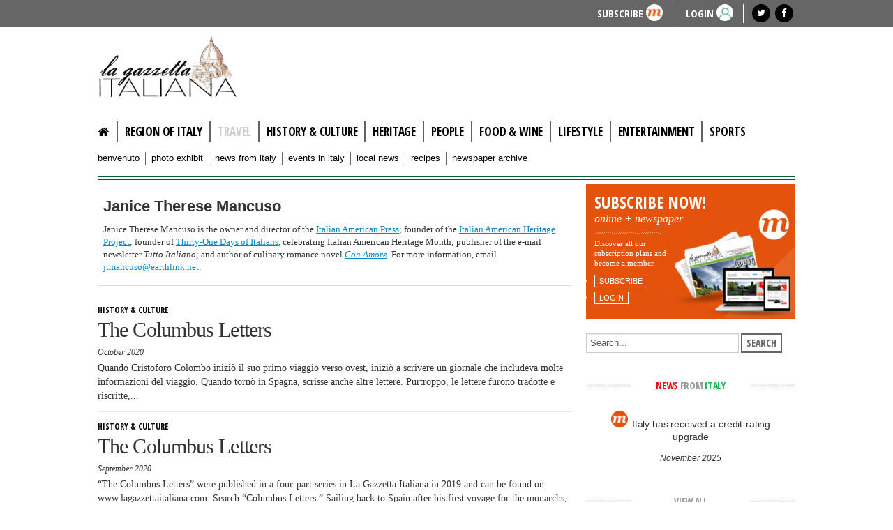

--- FILE ---
content_type: text/html; charset=utf-8
request_url: https://www.lagazzettaitaliana.com/travel/author/819-janicetheresemancuso?start=40
body_size: 9925
content:
<!DOCTYPE html>
<html prefix="og: http://ogp.me/ns#" lang="en-gb" dir="ltr">
<head>

<!-- Google tag (gtag.js) -->
<script async src="https://www.googletagmanager.com/gtag/js?id=G-579BFQ29H8"></script>
<script>
  window.dataLayer = window.dataLayer || [];
  function gtag(){dataLayer.push(arguments);}
  gtag('js', new Date());

  gtag('config', 'G-579BFQ29H8');
</script>



	<meta name="viewport" content="width=device-width, initial-scale=1.0" />
	<meta charset="utf-8" />
	<base href="https://www.lagazzettaitaliana.com/travel/author/819-janicetheresemancuso" />
	<meta name="author" content="Janice Therese Mancuso" />
	<meta property="og:url" content="/travel/author/819-janicetheresemancuso" />
	<meta property="og:type" content="website" />
	<meta property="og:title" content="Janice Therese Mancuso - La Gazzetta Italiana" />
	<meta property="og:description" content="Janice Therese Mancuso is the owner and director of the Italian American Press; founder of the Italian American Heritage Project; founder of Thirty-One Days of Italians, celebrating Italian American Heritage Month; publisher of the e-mail newsletter Tutto Italiano; and author of culinary romance nov..." />
	<meta property="og:image" content="https://secure.gravatar.com/avatar/bb698754af4caf0ae5ce992d8df7739e?s=100&amp;amp;default=https%3A%2F%2Fwww.lagazzettaitaliana.com%2Fcomponents%2Fcom_k2%2Fimages%2Fplaceholder%2Fuser.png" />
	<meta name="image" content="https://secure.gravatar.com/avatar/bb698754af4caf0ae5ce992d8df7739e?s=100&amp;amp;default=https%3A%2F%2Fwww.lagazzettaitaliana.com%2Fcomponents%2Fcom_k2%2Fimages%2Fplaceholder%2Fuser.png" />
	<meta name="twitter:card" content="summary" />
	<meta name="twitter:title" content="Janice Therese Mancuso - La Gazzetta Italiana" />
	<meta name="twitter:description" content="Janice Therese Mancuso is the owner and director of the Italian American Press; founder of the Italian American Heritage Project; founder of Thirty-One Days of Italians, celebrating Italian American H..." />
	<meta name="twitter:image" content="https://secure.gravatar.com/avatar/bb698754af4caf0ae5ce992d8df7739e?s=100&amp;amp;default=https%3A%2F%2Fwww.lagazzettaitaliana.com%2Fcomponents%2Fcom_k2%2Fimages%2Fplaceholder%2Fuser.png" />
	<meta name="twitter:image:alt" content="Janice Therese Mancuso - La Gazzetta Italiana" />
	<meta name="description" content="Janice Therese Mancuso is the owner and director of the Italian American Press; founder of the Italian American Heritage Project; founder of Thirty-On..." />
	<title>Janice Therese Mancuso - La Gazzetta Italiana</title>
	<link href="/travel/author/819-janicetheresemancuso?start=40" rel="canonical" />
	<link href="/templates/lagazzetta/favicon.ico" rel="shortcut icon" type="image/vnd.microsoft.icon" />
	<link href="https://cdnjs.cloudflare.com/ajax/libs/simple-line-icons/2.4.1/css/simple-line-icons.min.css" rel="stylesheet" />
	<link href="/components/com_k2/css/k2.css?v=2.11.20230505" rel="stylesheet" />
	<link href="/templates/lagazzetta/css/template.css?19bc21bba9a9e77e637f510cc38faa57" rel="stylesheet" />
	<link href="//fonts.googleapis.com/css?family=Open+Sans+Condensed:300,300italic,700" rel="stylesheet" />
	<link href="/templates/lagazzetta/css/font-awesome.min.css" rel="stylesheet" />
	<link href="/plugins/content/jw_sigpro/jw_sigpro/includes/js/jquery_fancybox/fancybox/jquery.fancybox.css?v=2.1.5" rel="stylesheet" />
	<link href="/plugins/content/jw_sigpro/jw_sigpro/includes/js/jquery_fancybox/fancybox/helpers/jquery.fancybox-buttons.css?v=2.1.5" rel="stylesheet" />
	<link href="/plugins/content/jw_sigpro/jw_sigpro/includes/js/jquery_fancybox/fancybox/helpers/jquery.fancybox-thumbs.css?v=2.1.5" rel="stylesheet" />
	<link href="/templates/lagazzetta/html/jw_sigpro/responsive/css/template.css" rel="stylesheet" media="screen" />
	<link href="/plugins/content/jw_sigpro/jw_sigpro/includes/css/print.css" rel="stylesheet" media="print" />
	<style>

	h1, h2, h3, h4, h5, h6, .site-title {
		font-family: 'Open Sans Condensed:300,300italic,700', sans-serif;
	}
	body.site {
		border-top: 3px solid #0088cc;
		background-color: #ffffff;
	}
	a {
		color: #0088cc;
	}
	.nav-list > .active > a,
	.nav-list > .active > a:hover,
	.dropdown-menu li > a:hover,
	.dropdown-menu .active > a,
	.dropdown-menu .active > a:hover,
	.nav-pills > .active > a,
	.nav-pills > .active > a:hover,
	.btn-primary {
		background: #0088cc;
	}
	</style>
	<script type="application/json" class="joomla-script-options new">{"csrf.token":"36f090400a33f6a3f42cede51fbbbd47","system.paths":{"root":"","base":""}}</script>
	<script src="/media/jui/js/jquery.min.js?19bc21bba9a9e77e637f510cc38faa57"></script>
	<script src="/media/jui/js/jquery-noconflict.js?19bc21bba9a9e77e637f510cc38faa57"></script>
	<script src="/media/jui/js/jquery-migrate.min.js?19bc21bba9a9e77e637f510cc38faa57"></script>
	<script src="/media/k2/assets/js/k2.frontend.js?v=2.11.20230505&sitepath=/"></script>
	<script src="/media/jui/js/bootstrap.min.js?19bc21bba9a9e77e637f510cc38faa57"></script>
	<script src="/templates/lagazzetta/js/template.js?19bc21bba9a9e77e637f510cc38faa57"></script>
	<script src="//pagead2.googlesyndication.com/pagead/js/adsbygoogle.js?19bc21bba9a9e77e637f510cc38faa57"></script>
	<script src="/media/system/js/mootools-core.js?19bc21bba9a9e77e637f510cc38faa57"></script>
	<script src="/media/system/js/core.js?19bc21bba9a9e77e637f510cc38faa57"></script>
	<script src="/plugins/content/jw_sigpro/jw_sigpro/includes/js/jquery_fancybox/fancybox/lib/jquery.mousewheel-3.0.6.pack.js"></script>
	<script src="/plugins/content/jw_sigpro/jw_sigpro/includes/js/jquery_fancybox/fancybox/jquery.fancybox.pack.js?v=2.1.5"></script>
	<script src="/plugins/content/jw_sigpro/jw_sigpro/includes/js/jquery_fancybox/fancybox/helpers/jquery.fancybox-buttons.js?v=2.1.5"></script>
	<script src="/plugins/content/jw_sigpro/jw_sigpro/includes/js/jquery_fancybox/fancybox/helpers/jquery.fancybox-thumbs.js?v=2.1.5"></script>
	<script src="/plugins/content/jw_sigpro/jw_sigpro/includes/js/behaviour.js"></script>
	<script>

		jQuery.noConflict();
		jQuery(function($) {
			$("a.fancybox-button").fancybox({
				//padding: 0,
				//fitToView	: false,
				helpers		: {
					title	: { type : 'inside' }, // options: over, inside, outside, float
					buttons	: {}
				},
				afterLoad : function() {
					this.title = '<b class="fancyboxCounter">Image ' + (this.index + 1) + ' of ' + this.group.length + '</b>' + (this.title ? this.title : '');
				}
			});
		});
	
	</script>

	<!--[if lt IE 9]><script src="/media/jui/js/html5.js"></script><![endif]-->
	<!-- Google AdSense -->
<script>
  (adsbygoogle = window.adsbygoogle || []).push({
    google_ad_client: "ca-pub-3087139849184223",
    enable_page_level_ads: true
  });
</script>
<!-- End Google AdSense -->
<meta name="facebook-domain-verification" content="arnwh872m953ov26z51w1qgachsprb" />
</head>
<body class="site com_k2 view-itemlist no-layout task-user itemid-207">


	<!-- Top head -->
	<div id="head">
		<div class="container">
			<div class="row-fluid">
				<div class="span1 mobileMenu text-right">
					<nav class="navigation" role="navigation">
						<div class="navbar pull-left">
							<a class="btn btn-navbar collapsed" data-toggle="collapse" data-target=".nav-collapse">
								<span class="icon-bar"></span>
								<span class="icon-bar"></span>
								<span class="icon-bar"></span>
							</a>
						</div>
					</nav>
				</div>
				<div class="span11 text-right">
											<style>#head { background-color: #666666 !important;</style>
<ul class="buttonHMenu" >
<li class="buttonH"> <a href="/user-login?view=registration">Subscribe</a> <div class="roundedlIcon white marancio"></div></li>
<li class="buttonH"><a href="https://www.lagazzettaitaliana.com/user-login">LOGIN</a> <div class="roundedlIcon white userverde"></div></li>
</ul>

																		<div class="moduletable socialHeader">
						

<div class="custom socialHeader"  >
	<div class="socialIcon"><a href="https://twitter.com/lagazzettaitaly" target="_blank" rel="noopener noreferrer"><em class="fa fa-twitter"></em></a></div>
<div class="socialIcon"><a href="https://www.facebook.com/GazzettaItaliana" target="_blank" rel="noopener noreferrer"><em class="fa fa-facebook"></em></a></div></div>
		</div>
	
									</div>
			</div>
		</div>
	</div>

	<!-- Body -->
	<div class="body">
		<div class="container">
			<!-- Header -->
			<header class="header" role="banner">
				<div class="header-inner clearfix">

					<h1 class="gazzetta-logo">
						<span class="assistive-text">lagazzettaitaliana.com</span>
						<a class="brand pull-left" href="/" title="La Gazzetta Italiana" >
																				</a>
					</h1>

					<div class="header-search pull-right">
						<div class="bannergroup">

	<div class="banneritem">
										<!-- LG - Banner 728x90 -->
<ins class="adsbygoogle"
     style="display:block"
     data-ad-client="ca-pub-3087139849184223"
     data-ad-slot="5568702668"
     data-ad-format="auto"></ins>
<script>
     (adsbygoogle = window.adsbygoogle || []).push({});
</script>				<div class="clr"></div>
	</div>

</div>

					</div>
				</div>
			</header>


			<!--  MENU principale -->
			<nav class="navigation" role="navigation">
				<div class="contMenuMobile" >
									<div class="nav-collapse">
						<ul class="nav menu nav-pills mod-list">
<li class="item-101 default"><a href="/" class="fa fa-home"><img src="/images/empty-pixel.jpg" alt="Home" /></a></li><li class="item-181"><a href="/region-of-italy" >Region of Italy</a></li><li class="item-207 current active"><a href="/travel" >Travel</a></li><li class="item-183"><a href="/history-culture" >History &amp; culture</a></li><li class="item-252"><a href="/heritage" >Heritage</a></li><li class="item-180"><a href="/people" >People</a></li><li class="item-205"><a href="/food-and-wine" >Food &amp; Wine</a></li><li class="item-251"><a href="/lifestyle" >Lifestyle</a></li><li class="item-184"><a href="/entertainment" >Entertainment</a></li><li class="item-185"><a href="/sports" >Sports</a></li></ul>

					</div>
								<!--  SUBMENU  -->
									<!-- <nav class="subnavigation" role="navigation"> -->
						<div class="nav-collapse subnav">
							<ul class="nav menu submenu mod-list">
<li class="item-186"><a href="/benvenuto" >benvenuto</a></li><li class="item-187"><a href="/photo-exhibit" >photo exhibit</a></li><li class="item-179"><a href="/news-from-italy" >news from italy</a></li><li class="item-213"><a href="/events-in-italy" >events in italy</a></li><li class="item-204"><a href="/local-news" >Local News</a></li><li class="item-206"><a href="/recipes" >Recipes</a></li><li class="item-214"><a href="/newspaper-archive" >Newspaper archive</a></li></ul>

						</div>
					<!-- </nav> -->
								</div>
			</nav>

			<div class="italyRow"></div>

			
			<div class="row-fluid">
								<main id="content" role="main" class="span8">
					<!-- Begin Content -->
					
					
					<div id="system-message-container">
	</div>

					
<!-- Start K2 User Layout -->

<div id="k2Container" class="userView">

	
	
		<div class="userBlock">

		
		
				<h2>Janice Therese Mancuso</h2>
		
				<div class="userDescription"><p>Janice Therese Mancuso is the owner and director of the <a href="http://www.italianamericanpress.com/" target="_blank" rel="noopener">Italian American Press</a>; founder of the <a href="http://italamerheritage.com/index.htm" target="_blank" rel="noopener">Italian American Heritage Project</a>; founder of <a href="http://thirtyonedaysofitalians.com/" target="_blank" rel="noopener">Thirty-One Days of Italians</a>, celebrating Italian American Heritage Month; publisher of the e-mail newsletter <em>Tutto Italiano</em>; and author of culinary romance novel <em><a href="http://jtmconamore.com/index.htm" target="_blank" rel="noopener">Con Amore</a>.</em> For more information, email <a href="mailto:jtmancuso@earthlink.net">jtmancuso@earthlink.net</a>.</p></div>
		
		
		<div class="clr"></div>

		
		<div class="clr"></div>
	</div>
	


		<!-- Item list -->
	<div class="userItemList">
		
		<!-- Start K2 Item Layout -->
		<div class="userItemView			">

			<!-- Plugins: BeforeDisplay -->
			
			<!-- K2 Plugins: K2BeforeDisplay -->
			

			  			

			<div class="userItemHeader noImg ">

								<!-- Item category name -->
				<div class="userItemCategory">
					<a href="/history-culture">History & culture</a>
				</div>
				<div class="clr"></div>
				
			  			  <!-- Item title -->
			  <h3 class="userItemTitle">
					
			  						<a href="/history-culture/9551-the-columbus-letters">
			  		The Columbus Letters			  	</a>
			  				  				  </h3>
			  

								<!-- Date created -->
				<span class="userItemDateCreated itemDateCreated checkLGI2">
					October 2020
				</span>
				

								  <!-- Item introtext -->
				  <div class="userItemIntroText">
				  	Quando Cristoforo Colombo iniziò il suo primo viaggio verso ovest, iniziò a scrivere un giornale che includeva molte informazioni del viaggio. Quando tornò in Spagna, scrisse anche altre lettere. Purtroppo, le lettere furono tradotte e riscritte,...				  </div>
				  
		  </div>

		  <!-- Plugins: AfterDisplayTitle -->
		  
		  <!-- K2 Plugins: K2AfterDisplayTitle -->
		  
		  <div class="userItemBody">

			  <!-- Plugins: BeforeDisplayContent -->
			  
			  <!-- K2 Plugins: K2BeforeDisplayContent -->
			  

				<div class="clr"></div>

			  <!-- Plugins: AfterDisplayContent -->
			  
			  <!-- K2 Plugins: K2AfterDisplayContent -->
			  
			  <div class="clr"></div>
		  </div>

		  
			<div class="clr"></div>

			
			<br/><br/>

			<div class="clr"></div>

		  <!-- Plugins: AfterDisplay -->
		  
		  <!-- K2 Plugins: K2AfterDisplay -->
		  
			<div class="clr"></div>
		</div>
		<!-- End K2 Item Layout -->

		
		<!-- Start K2 Item Layout -->
		<div class="userItemView			">

			<!-- Plugins: BeforeDisplay -->
			
			<!-- K2 Plugins: K2BeforeDisplay -->
			

			  			

			<div class="userItemHeader noImg ">

								<!-- Item category name -->
				<div class="userItemCategory">
					<a href="/history-culture">History & culture</a>
				</div>
				<div class="clr"></div>
				
			  			  <!-- Item title -->
			  <h3 class="userItemTitle">
					
			  						<a href="/history-culture/9532-the-columbus-letters">
			  		The Columbus Letters			  	</a>
			  				  				  </h3>
			  

								<!-- Date created -->
				<span class="userItemDateCreated itemDateCreated checkLGI2">
					September 2020
				</span>
				

								  <!-- Item introtext -->
				  <div class="userItemIntroText">
				  	“The Columbus Letters” were published in a four-part series in La Gazzetta Italiana in 2019 and can be found on www.lagazzettaitaliana.com. Search “Columbus Letters.”
Sailing back to Spain after his first voyage for the monarchs, Columbus wrote...				  </div>
				  
		  </div>

		  <!-- Plugins: AfterDisplayTitle -->
		  
		  <!-- K2 Plugins: K2AfterDisplayTitle -->
		  
		  <div class="userItemBody">

			  <!-- Plugins: BeforeDisplayContent -->
			  
			  <!-- K2 Plugins: K2BeforeDisplayContent -->
			  

				<div class="clr"></div>

			  <!-- Plugins: AfterDisplayContent -->
			  
			  <!-- K2 Plugins: K2AfterDisplayContent -->
			  
			  <div class="clr"></div>
		  </div>

		  
			<div class="clr"></div>

			
			<br/><br/>

			<div class="clr"></div>

		  <!-- Plugins: AfterDisplay -->
		  
		  <!-- K2 Plugins: K2AfterDisplay -->
		  
			<div class="clr"></div>
		</div>
		<!-- End K2 Item Layout -->

		
		<!-- Start K2 Item Layout -->
		<div class="userItemView			">

			<!-- Plugins: BeforeDisplay -->
			
			<!-- K2 Plugins: K2BeforeDisplay -->
			

			  			

			<div class="userItemHeader noImg ">

								<!-- Item category name -->
				<div class="userItemCategory">
					<a href="/history-culture">History & culture</a>
				</div>
				<div class="clr"></div>
				
			  			  <!-- Item title -->
			  <h3 class="userItemTitle">
					
			  						<a href="/history-culture/9531-history-reevaluated-it-s-all-columbus-fault">
			  		History Reevaluated – It’s All Columbus’ Fault			  	</a>
			  				  				  </h3>
			  

								<!-- Date created -->
				<span class="userItemDateCreated itemDateCreated checkLGI2">
					September 2020
				</span>
				

								  <!-- Item introtext -->
				  <div class="userItemIntroText">
				  	Quest’articolo tratta della disinformazione sulla storia di Cristoforo Colombo. Ci sono molte persone che dicono che Colombo è responsabile per il genocidio di tanti nativi che già abitavano nella terra nuovo. Ma, quest’articolo smentisce questa...				  </div>
				  
		  </div>

		  <!-- Plugins: AfterDisplayTitle -->
		  
		  <!-- K2 Plugins: K2AfterDisplayTitle -->
		  
		  <div class="userItemBody">

			  <!-- Plugins: BeforeDisplayContent -->
			  
			  <!-- K2 Plugins: K2BeforeDisplayContent -->
			  

				<div class="clr"></div>

			  <!-- Plugins: AfterDisplayContent -->
			  
			  <!-- K2 Plugins: K2AfterDisplayContent -->
			  
			  <div class="clr"></div>
		  </div>

		  
			<div class="clr"></div>

			
			<br/><br/>

			<div class="clr"></div>

		  <!-- Plugins: AfterDisplay -->
		  
		  <!-- K2 Plugins: K2AfterDisplay -->
		  
			<div class="clr"></div>
		</div>
		<!-- End K2 Item Layout -->

		
		<!-- Start K2 Item Layout -->
		<div class="userItemView			">

			<!-- Plugins: BeforeDisplay -->
			
			<!-- K2 Plugins: K2BeforeDisplay -->
			

			  			

			<div class="userItemHeader noImg ">

								<!-- Item category name -->
				<div class="userItemCategory">
					<a href="/people">People</a>
				</div>
				<div class="clr"></div>
				
			  			  <!-- Item title -->
			  <h3 class="userItemTitle">
					
			  						<a href="/people/9521-the-music-of-italian-women">
			  		The Music of Italian Women			  	</a>
			  				  				  </h3>
			  

								<!-- Date created -->
				<span class="userItemDateCreated itemDateCreated checkLGI2">
					September 2020
				</span>
				

								  <!-- Item introtext -->
				  <div class="userItemIntroText">
				  	Nella musica italiana, ci sono tanti compositori conosciuti in tutto il mondo. Ma, ci sono tre compositrici che non hanno il rispetto che meritano. Antonia Padoani, una compositrice italiana, che naque a Venezia. Giacché ebbe un matrimonio...				  </div>
				  
		  </div>

		  <!-- Plugins: AfterDisplayTitle -->
		  
		  <!-- K2 Plugins: K2AfterDisplayTitle -->
		  
		  <div class="userItemBody">

			  <!-- Plugins: BeforeDisplayContent -->
			  
			  <!-- K2 Plugins: K2BeforeDisplayContent -->
			  

				<div class="clr"></div>

			  <!-- Plugins: AfterDisplayContent -->
			  
			  <!-- K2 Plugins: K2AfterDisplayContent -->
			  
			  <div class="clr"></div>
		  </div>

		  
			<div class="clr"></div>

			
			<br/><br/>

			<div class="clr"></div>

		  <!-- Plugins: AfterDisplay -->
		  
		  <!-- K2 Plugins: K2AfterDisplay -->
		  
			<div class="clr"></div>
		</div>
		<!-- End K2 Item Layout -->

		
		<!-- Start K2 Item Layout -->
		<div class="userItemView			">

			<!-- Plugins: BeforeDisplay -->
			
			<!-- K2 Plugins: K2BeforeDisplay -->
			

			  			

			<div class="userItemHeader noImg ">

								<!-- Item category name -->
				<div class="userItemCategory">
					<a href="/history-culture">History & culture</a>
				</div>
				<div class="clr"></div>
				
			  			  <!-- Item title -->
			  <h3 class="userItemTitle">
					
			  						<a href="/history-culture/9500-the-columbus-letters">
			  		The Columbus Letters			  	</a>
			  				  				  </h3>
			  

								<!-- Date created -->
				<span class="userItemDateCreated itemDateCreated checkLGI2">
					August 2020
				</span>
				

								  <!-- Item introtext -->
				  <div class="userItemIntroText">
				  	“The Columbus Letters” were published in a four-part series in La Gazzetta Italiana in 2019 and can be found on www.lagazzettaitaliana.com. Search “Columbus Letters.”
On his return to Spain, sailing in January and February 528 years ago,...				  </div>
				  
		  </div>

		  <!-- Plugins: AfterDisplayTitle -->
		  
		  <!-- K2 Plugins: K2AfterDisplayTitle -->
		  
		  <div class="userItemBody">

			  <!-- Plugins: BeforeDisplayContent -->
			  
			  <!-- K2 Plugins: K2BeforeDisplayContent -->
			  

				<div class="clr"></div>

			  <!-- Plugins: AfterDisplayContent -->
			  
			  <!-- K2 Plugins: K2AfterDisplayContent -->
			  
			  <div class="clr"></div>
		  </div>

		  
			<div class="clr"></div>

			
			<br/><br/>

			<div class="clr"></div>

		  <!-- Plugins: AfterDisplay -->
		  
		  <!-- K2 Plugins: K2AfterDisplay -->
		  
			<div class="clr"></div>
		</div>
		<!-- End K2 Item Layout -->

		
		<!-- Start K2 Item Layout -->
		<div class="userItemView			">

			<!-- Plugins: BeforeDisplay -->
			
			<!-- K2 Plugins: K2BeforeDisplay -->
			

			  			

			<div class="userItemHeader noImg ">

								<!-- Item category name -->
				<div class="userItemCategory">
					<a href="/people">People</a>
				</div>
				<div class="clr"></div>
				
			  			  <!-- Item title -->
			  <h3 class="userItemTitle">
					
			  						<a href="/people/9440-popular-italian-novels-for-english-readers">
			  		Popular Italian Novels for English Readers			  	</a>
			  				  				  </h3>
			  

								<!-- Date created -->
				<span class="userItemDateCreated itemDateCreated checkLGI2">
					June 2020
				</span>
				

								  <!-- Item introtext -->
				  <div class="userItemIntroText">
				  	In 2017, Kazabo Publishing was established, translating best-selling books from other countries into English. Although its mission “is to find best-selling books from around the world,” currently, most of the books it has published are from Italian...				  </div>
				  
		  </div>

		  <!-- Plugins: AfterDisplayTitle -->
		  
		  <!-- K2 Plugins: K2AfterDisplayTitle -->
		  
		  <div class="userItemBody">

			  <!-- Plugins: BeforeDisplayContent -->
			  
			  <!-- K2 Plugins: K2BeforeDisplayContent -->
			  

				<div class="clr"></div>

			  <!-- Plugins: AfterDisplayContent -->
			  
			  <!-- K2 Plugins: K2AfterDisplayContent -->
			  
			  <div class="clr"></div>
		  </div>

		  
			<div class="clr"></div>

			
			<br/><br/>

			<div class="clr"></div>

		  <!-- Plugins: AfterDisplay -->
		  
		  <!-- K2 Plugins: K2AfterDisplay -->
		  
			<div class="clr"></div>
		</div>
		<!-- End K2 Item Layout -->

		
		<!-- Start K2 Item Layout -->
		<div class="userItemView			">

			<!-- Plugins: BeforeDisplay -->
			
			<!-- K2 Plugins: K2BeforeDisplay -->
			

			  			

			<div class="userItemHeader noImg ">

								<!-- Item category name -->
				<div class="userItemCategory">
					<a href="/people">People</a>
				</div>
				<div class="clr"></div>
				
			  			  <!-- Item title -->
			  <h3 class="userItemTitle">
					
			  						<a href="/people/9405-a-reset-for-a-city-a-country-and-the-world">
			  		A Reset for a City, a Country and the World			  	</a>
			  				  				  </h3>
			  

								<!-- Date created -->
				<span class="userItemDateCreated itemDateCreated checkLGI2">
					May 2020
				</span>
				

								  <!-- Item introtext -->
				  <div class="userItemIntroText">
				  	In mid-February in a virtual meeting with Iris Loredana, co-owner with her grandmother of La Venessiana, an online lifestyle journal, I asked a series of questions about the flooding in November and how the residents of Venice were coping with the...				  </div>
				  
		  </div>

		  <!-- Plugins: AfterDisplayTitle -->
		  
		  <!-- K2 Plugins: K2AfterDisplayTitle -->
		  
		  <div class="userItemBody">

			  <!-- Plugins: BeforeDisplayContent -->
			  
			  <!-- K2 Plugins: K2BeforeDisplayContent -->
			  

				<div class="clr"></div>

			  <!-- Plugins: AfterDisplayContent -->
			  
			  <!-- K2 Plugins: K2AfterDisplayContent -->
			  
			  <div class="clr"></div>
		  </div>

		  
			<div class="clr"></div>

			
			<br/><br/>

			<div class="clr"></div>

		  <!-- Plugins: AfterDisplay -->
		  
		  <!-- K2 Plugins: K2AfterDisplay -->
		  
			<div class="clr"></div>
		</div>
		<!-- End K2 Item Layout -->

		
		<!-- Start K2 Item Layout -->
		<div class="userItemView			">

			<!-- Plugins: BeforeDisplay -->
			
			<!-- K2 Plugins: K2BeforeDisplay -->
			

			  			

			<div class="userItemHeader noImg ">

								<!-- Item category name -->
				<div class="userItemCategory">
					<a href="/history-culture">History & culture</a>
				</div>
				<div class="clr"></div>
				
			  			  <!-- Item title -->
			  <h3 class="userItemTitle">
					
			  						<a href="/history-culture/9385-italian-women-of-the-arts">
			  		Italian Women of the Arts			  	</a>
			  				  				  </h3>
			  

								<!-- Date created -->
				<span class="userItemDateCreated itemDateCreated checkLGI2">
					April 2020
				</span>
				

								  <!-- Item introtext -->
				  <div class="userItemIntroText">
				  	In the late 16th century, Europe was transitioning through the Renaissance to the Scientific Revolution, but even with the invention of the printing press in the mid-15th century, technology was a slow process. The arts, however, were still...				  </div>
				  
		  </div>

		  <!-- Plugins: AfterDisplayTitle -->
		  
		  <!-- K2 Plugins: K2AfterDisplayTitle -->
		  
		  <div class="userItemBody">

			  <!-- Plugins: BeforeDisplayContent -->
			  
			  <!-- K2 Plugins: K2BeforeDisplayContent -->
			  

				<div class="clr"></div>

			  <!-- Plugins: AfterDisplayContent -->
			  
			  <!-- K2 Plugins: K2AfterDisplayContent -->
			  
			  <div class="clr"></div>
		  </div>

		  
			<div class="clr"></div>

			
			<br/><br/>

			<div class="clr"></div>

		  <!-- Plugins: AfterDisplay -->
		  
		  <!-- K2 Plugins: K2AfterDisplay -->
		  
			<div class="clr"></div>
		</div>
		<!-- End K2 Item Layout -->

		
		<!-- Start K2 Item Layout -->
		<div class="userItemView			">

			<!-- Plugins: BeforeDisplay -->
			
			<!-- K2 Plugins: K2BeforeDisplay -->
			

			  			

			<div class="userItemHeader noImg ">

								<!-- Item category name -->
				<div class="userItemCategory">
					<a href="/history-culture">History & culture</a>
				</div>
				<div class="clr"></div>
				
			  			  <!-- Item title -->
			  <h3 class="userItemTitle">
					
			  						<a href="/history-culture/9365-from-the-italian-american-press-coal-war-in-the-mahoning-valley">
			  		From the Italian American Press: &quot;Coal War in the Mahoning Valley&quot;			  	</a>
			  				  				  </h3>
			  

								<!-- Date created -->
				<span class="userItemDateCreated itemDateCreated checkLGI2">
					March 2020
				</span>
				

								  <!-- Item introtext -->
				  <div class="userItemIntroText">
				  	According to early records, Italian migration to Ohio dates back to the mid-1800s with a small number of families that lived mostly in or near Cleveland. By the turn of the century, the number of Italians had significantly increased to over 10,000...				  </div>
				  
		  </div>

		  <!-- Plugins: AfterDisplayTitle -->
		  
		  <!-- K2 Plugins: K2AfterDisplayTitle -->
		  
		  <div class="userItemBody">

			  <!-- Plugins: BeforeDisplayContent -->
			  
			  <!-- K2 Plugins: K2BeforeDisplayContent -->
			  

				<div class="clr"></div>

			  <!-- Plugins: AfterDisplayContent -->
			  
			  <!-- K2 Plugins: K2AfterDisplayContent -->
			  
			  <div class="clr"></div>
		  </div>

		  
			<div class="clr"></div>

			
			<br/><br/>

			<div class="clr"></div>

		  <!-- Plugins: AfterDisplay -->
		  
		  <!-- K2 Plugins: K2AfterDisplay -->
		  
			<div class="clr"></div>
		</div>
		<!-- End K2 Item Layout -->

		
		<!-- Start K2 Item Layout -->
		<div class="userItemView			">

			<!-- Plugins: BeforeDisplay -->
			
			<!-- K2 Plugins: K2BeforeDisplay -->
			

			  			

			<div class="userItemHeader noImg ">

								<!-- Item category name -->
				<div class="userItemCategory">
					<a href="/people">People</a>
				</div>
				<div class="clr"></div>
				
			  			  <!-- Item title -->
			  <h3 class="userItemTitle">
					
			  						<a href="/people/9325-not-for-self-a-sicilian-life-and-death-in-marion">
			  		&quot;Not for Self: A Sicilian Life and Death in Marion&quot;			  	</a>
			  				  				  </h3>
			  

								<!-- Date created -->
				<span class="userItemDateCreated itemDateCreated checkLGI2">
					February 2020
				</span>
				

								  <!-- Item introtext -->
				  <div class="userItemIntroText">
				  	From the Italian American Press:&nbsp;
The early 1900s brought a mass migration of Italians to America. In the Sicilian mountainside village of Burgio, founded by Arabs during the Middle Ages, a family struggles to survive: “Peasant farmers...				  </div>
				  
		  </div>

		  <!-- Plugins: AfterDisplayTitle -->
		  
		  <!-- K2 Plugins: K2AfterDisplayTitle -->
		  
		  <div class="userItemBody">

			  <!-- Plugins: BeforeDisplayContent -->
			  
			  <!-- K2 Plugins: K2BeforeDisplayContent -->
			  

				<div class="clr"></div>

			  <!-- Plugins: AfterDisplayContent -->
			  
			  <!-- K2 Plugins: K2AfterDisplayContent -->
			  
			  <div class="clr"></div>
		  </div>

		  
			<div class="clr"></div>

			
			<br/><br/>

			<div class="clr"></div>

		  <!-- Plugins: AfterDisplay -->
		  
		  <!-- K2 Plugins: K2AfterDisplay -->
		  
			<div class="clr"></div>
		</div>
		<!-- End K2 Item Layout -->

			</div>

	<!-- Pagination -->
		<div class="k2Pagination">
		<ul class="pagination-list"><li><a title="Start" href="/travel/author/819-janicetheresemancuso?start=0" class="pagenav"><span class="icon-first"></span></a></li><li><a title="Prev" href="/travel/author/819-janicetheresemancuso?start=30" class="pagenav"><span class="icon-previous"></span></a></li><li class="hidden-phone"><a title="1" href="/travel/author/819-janicetheresemancuso?start=0" class="pagenav">1</a></li><li class="hidden-phone"><a title="2" href="/travel/author/819-janicetheresemancuso?start=10" class="pagenav">2</a></li><li class="hidden-phone"><a title="3" href="/travel/author/819-janicetheresemancuso?start=20" class="pagenav">3</a></li><li class="hidden-phone"><a title="4" href="/travel/author/819-janicetheresemancuso?start=30" class="pagenav">...</a></li><li class="active hidden-phone"><a>5</a></li><li class="hidden-phone"><a title="6" href="/travel/author/819-janicetheresemancuso?start=50" class="pagenav">6</a></li><li class="hidden-phone"><a title="7" href="/travel/author/819-janicetheresemancuso?start=60" class="pagenav">7</a></li><li class="hidden-phone"><a title="8" href="/travel/author/819-janicetheresemancuso?start=70" class="pagenav">8</a></li><li class="hidden-phone"><a title="9" href="/travel/author/819-janicetheresemancuso?start=80" class="pagenav">9</a></li><li><a title="Next" href="/travel/author/819-janicetheresemancuso?start=50" class="pagenav"><span class="icon-next"></span></a></li><li><a title="End" href="/travel/author/819-janicetheresemancuso?start=80" class="pagenav"><span class="icon-last"></span></a></li></ul>		<div class="clr"></div>
		Page 5 of 9	</div>
	
	
</div>

<!-- End K2 User Layout -->

<!-- JoomlaWorks "K2" (v2.11.20230505) | Learn more about K2 at https://getk2.org -->


					<div aria-label="Breadcrumbs" role="navigation">
	<ul itemscope itemtype="https://schema.org/BreadcrumbList" class="breadcrumb">
					<li>
				You are here: &#160;
			</li>
		
						<li itemprop="itemListElement" itemscope itemtype="https://schema.org/ListItem">
											<a itemprop="item" href="/" class="pathway"><span itemprop="name">Home</span></a>
					
											<span class="divider">
							<img src="/media/system/images/arrow.png" alt="" />						</span>
										<meta itemprop="position" content="1">
				</li>
							<li itemprop="itemListElement" itemscope itemtype="https://schema.org/ListItem">
											<a itemprop="item" href="/travel" class="pathway"><span itemprop="name">Travel</span></a>
					
											<span class="divider">
							<img src="/media/system/images/arrow.png" alt="" />						</span>
										<meta itemprop="position" content="2">
				</li>
							<li itemprop="itemListElement" itemscope itemtype="https://schema.org/ListItem" class="active">
					<span itemprop="name">
						Janice Therese Mancuso					</span>
					<meta itemprop="position" content="3">
				</li>
				</ul>
</div>
<div class="bannergroup">

	<div class="banneritem">
										<!-- LG - Responsive Bottom -->
<ins class="adsbygoogle"
     style="display:block"
     data-ad-client="ca-pub-3087139849184223"
     data-ad-slot="6522082877"
     data-ad-format="auto"
     data-full-width-responsive="true"></ins>
<script>
     (adsbygoogle = window.adsbygoogle || []).push({});
</script>				<div class="clr"></div>
	</div>

</div>

					<!-- End Content -->
				</main>
				
					<div id="aside" class="span4">
						<!-- Subscriber area -->
						<div class="well  boxUserHeader">
<div id="k2ModuleBox115" class="k2LoginBlock  boxUserHeader">

	<!-- 
	<form action="/travel" method="post" name="login" id="form-login">
		
	  <fieldset class="input">
	    <p id="form-login-username">
	      <label for="modlgn_username">Username</label>
	      <input id="modlgn_username" type="text" name="username" class="inputbox" size="18" />
	    </p>
	    <p id="form-login-password">
	      <label for="modlgn_passwd">Password</label>
	      <input id="modlgn_passwd" type="password" name="password" class="inputbox" size="18" />
	    </p>
	    	    <p id="form-login-remember">
	      <label for="modlgn_remember">Remember me</label>
	      <input id="modlgn_remember" type="checkbox" name="remember" class="inputbox" value="yes" />
	    </p>
	    
	    <input type="submit" name="Submit" class="button" value="LOGIN" />
	  </fieldset>

	  <ul>
	    <li><a href="/user-login?view=reset">Forgot your password?</a></li>
	    <li><a href="/user-login?view=remind">Forgot your username?</a></li>
	    	  </ul>

	  
	  <input type="hidden" name="option" value="com_users" />
	  <input type="hidden" name="task" value="user.login" />
	  <input type="hidden" name="return" value="L3RyYXZlbC9hdXRob3IvODE5LWphbmljZXRoZXJlc2VtYW5jdXNvP3N0YXJ0PTQw" />
	  <input type="hidden" name="36f090400a33f6a3f42cede51fbbbd47" value="1" />	</form> -->
	<h2>SUBSCRIBE NOW!</h2>
	<h3>online + newspaper</h3>

	<img src="https://www.lagazzettaitaliana.com/images/righe-oblique-bianco.png" /><br/>
	<p>Discover all our subscription plans and become a member.</p>
	<ul>
	    <!-- <li><a href="/user-login?view=reset">Forgot your password?</a></li> -->
	    <!-- <li><a href="/user-login?view=remind">Forgot your username?</a></li> -->
	    <li><a href="/user-login?view=registration">Subscribe</a></li>
	    <li><a href="https://www.lagazzettaitaliana.com/user-login">LOGIN</a></li>
	</ul>

</div>
</div><div class="well ">
<div id="k2ModuleBox139" class="k2SearchBlock k2LiveSearchBlock">
    <form action="/travel/search" method="get" autocomplete="off" class="k2SearchBlockForm">
        <input type="text" value="Search..." name="searchword" class="inputbox" onblur="if(this.value=='') this.value='Search...';" onfocus="if(this.value=='Search...') this.value='';" />

                        <input type="submit" value="Search" class="button" onclick="this.form.searchword.focus();" />
                
                <input type="hidden" name="categories" value="10,9,11,17,18,19,20,21,23,24,27,28,31,32,34,35,12,13,14,15,16,30,33,36,37,38" />
        
        
                <input type="hidden" name="format" value="html" />
        <input type="hidden" name="t" value="" />
        <input type="hidden" name="tpl" value="search" />
        
            </form>

        <div class="k2LiveSearchResults"></div>
    </div>
</div>
						<!-- NewsSidebar -->
						<div class="well newsHome"><div class="page-header"><h3><span class="rosso" >news</span> from <span class="verde" >italy</span> </h3></div>
<div id="k2ModuleBox121" class="k2ItemsBlock newsHome">

	
	<div id="myCarousel-news" class="carousel slide" data-ride="carousel">

		<div class="carousel-inner newsCarousel">
		    
				<div class="item active itemContainer itemContainerLast">
								
					<div class="catItemView groupLeading ">

						<div class="catItemHeader">
							
			      										<h4 class="catItemTitle">
								<a href="/news-from-italy/10708-italy-has-received-a-credit-rating-upgrade"><div class="buttonTitle"><div class="roundedlIcon white mbianco mprest"></div></div>Italy has received a credit‐rating upgrade</a>
							</h4>
							
														<span class="catItemDateCreated">November 2025</span>
														
													</div>
							
					</div>

					<div class="clr"></div>

					

				</div>


	    	
				<div class="item  itemContainer itemContainerLast">
								
					<div class="catItemView groupLeading ">

						<div class="catItemHeader">
							
			      										<h4 class="catItemTitle">
								<a href="/news-from-italy/10710-archaeologists-have-uncovered-an-ancient-tomb"><div class="buttonTitle"><div class="roundedlIcon white mbianco mprest"></div></div>Archaeologists have uncovered an ancient tomb</a>
							</h4>
							
														<span class="catItemDateCreated">October 2025</span>
														
													</div>
							
					</div>

					<div class="clr"></div>

					

				</div>


	    	
				<div class="item  itemContainer itemContainerLast">
								
					<div class="catItemView groupLeading ">

						<div class="catItemHeader">
							
			      										<h4 class="catItemTitle">
								<a href="/news-from-italy/10709-italy-to-raise-11-billion-from-the-banking-and-insurance-sector"><div class="buttonTitle"><div class="roundedlIcon white mbianco mprest"></div></div>Italy to raise €11 billion from the banking and insurance sector</a>
							</h4>
							
														<span class="catItemDateCreated">October 2025</span>
														
													</div>
							
					</div>

					<div class="clr"></div>

					

				</div>


	    	
				<div class="item  itemContainer itemContainerLast">
								
					<div class="catItemView groupLeading ">

						<div class="catItemHeader">
							
			      										<h4 class="catItemTitle">
								<a href="/news-from-italy/10692-italy-climbed-the-world-cup-qualifying-table">Italy climbed the World Cup qualifying table</a>
							</h4>
							
														<span class="catItemDateCreated">October 2025</span>
														
													</div>
							
					</div>

					<div class="clr"></div>

					

				</div>


	    	
				<div class="item  itemContainer itemContainerLast">
								
					<div class="catItemView groupLeading ">

						<div class="catItemHeader">
							
			      										<h4 class="catItemTitle">
								<a href="/news-from-italy/10691-in-sicily-residents-suffer-frequent-water-rationing">In Sicily residents suffer frequent water rationing</a>
							</h4>
							
														<span class="catItemDateCreated">October 2025</span>
														
													</div>
							
					</div>

					<div class="clr"></div>

					

				</div>


	    		    </div>

	</div>

	
	
	
</div><div class="page-header"><a href="/news-from-italy"><h3>VIEW ALL</h3></a></div></div>
						<!-- EditorialeSidebar -->
						
						<!-- Begin Right Sidebar -->
						<div class="well "><div class="bannergroup">

	<div class="banneritem">
																																																																			<a
							href="/component/banners/click/4"
							title="Do you want to attract customers?">
							<img
								src="https://www.lagazzettaitaliana.com/images/banners/attract-customers_banner_300x250.gif"
								alt="Do you want to attract customers?"
																							/>
						</a>
																<div class="clr"></div>
	</div>

</div>
</div><div class="well adsense"><div class="bannergroupadsense">

	<div class="banneritem">
										<!-- LG - Banner 300x250 -->
<ins class="adsbygoogle"
     style="display:block"
     data-ad-client="ca-pub-3087139849184223"
     data-ad-slot="9316375981"
     data-ad-format="auto"></ins>
<script>
     (adsbygoogle = window.adsbygoogle || []).push({});
</script>				<div class="clr"></div>
	</div>

</div>
</div>
						<!-- End Right Sidebar -->

					</div>
							</div>

			<div class="bannergroup">


</div>


		</div>
	</div>


	<!-- Fascia grigia home  -->
	
		<div id="focusHome">
			<div class="container">
				<div class="row-fluid">
					<div class="span4 text-left">
						<div class="well recipeHome"><div class="page-header"><h3>Most Read Articles</h3></div>
<div id="k2ModuleBox136" class="k2ItemsBlock recipeHome">

	
	<div id="itemListLeading">

    
		<!-- Plugins: BeforeDisplay -->
		
		<!-- K2 Plugins: K2BeforeDisplay -->
					
			<div class="itemContainer itemContainerLast">

				      
							
				<div class="catItemView groupLeading ">

					<div class="catItemHeader">
						

		      									<h4 class="catItemTitle">
							<a href="/food-and-wine/7627-a-brief-history-of-italian-food-in-america">A Brief History of Italian Food in America</a>
						</h4>
												
													<div class="itemCCat">
								<div class="catItemCategory">
									<a href="/food-and-wine">Food & Wine</a>
								</div>
							</div>
												
											</div>
						
				</div>

				
			</div>
			<!-- End K2 Item Layout -->

		<div class="clr"></div>

    
		<!-- Plugins: BeforeDisplay -->
		
		<!-- K2 Plugins: K2BeforeDisplay -->
					
			<div class="itemContainer itemContainerLast">

				      
							
				<div class="catItemView groupLeading ">

					<div class="catItemHeader">
						

		      									<h4 class="catItemTitle">
							<a href="/history-culture/9151-la-bella-figura-the-italian-way">La Bella Figura: The Italian Way</a>
						</h4>
												
													<div class="itemCCat">
								<div class="catItemCategory">
									<a href="/history-culture">History & culture</a>
								</div>
							</div>
												
											</div>
						
				</div>

				
			</div>
			<!-- End K2 Item Layout -->

		<div class="clr"></div>

    
		<!-- Plugins: BeforeDisplay -->
		
		<!-- K2 Plugins: K2BeforeDisplay -->
					
			<div class="itemContainer itemContainerLast">

				      
							
				<div class="catItemView groupLeading ">

					<div class="catItemHeader">
						

		      									<h4 class="catItemTitle">
							<a href="/food-and-wine/7708-traditional-easter-dishes-in-italy">Traditional Easter Dishes in Italy</a>
						</h4>
												
													<div class="itemCCat">
								<div class="catItemCategory">
									<a href="/food-and-wine">Food & Wine</a>
								</div>
							</div>
												
											</div>
						
				</div>

				
			</div>
			<!-- End K2 Item Layout -->

		<div class="clr"></div>

    
	</div>

	

	
</div>
</div>
					</div>
					<div class="span4 text-center">
						<div class="well photoEx"><div class="page-header"><h3>Photo Exhibit</h3></div>
<div id="k2ModuleBox94" class="k2ItemsBlock photoEx">

	
	<div id="itemListLeading">

    
		<!-- Plugins: BeforeDisplay -->
		
		<!-- K2 Plugins: K2BeforeDisplay -->
					
			<div class="itemContainer itemContainerLast" style="background: url('/media/k2/items/cache/235ee6bf3966c950ab411269d4231481_S.jpg') top center no-repeat; background-size: cover;">
							
				<div class="catItemView groupLeading ">

					<div class="catItemHeader">

		      									<h4 class="catItemTitle">
							<a href="/photo-exhibit/10712-vita-di-paese-by-andrew-jordan">Vita di Paese by Andrew Jordan</a>
						</h4>
						
												<span class="catItemDateCreated">November 2025</span>
												
												<span class="catItemAuthor"> | 
							Andrew Jordan						</span>
											</div>
						
				</div>

			</div>
			<!-- End K2 Item Layout -->
		</div>
		<div class="clr">

    
	</div>

	

	

</div>
<div class="page-header"><a href="/photo-exhibit"><h3>VIEW ALL</h3></a></div></div>
					</div>
					<div class="span4 text-left">
						<div class="well recipeHome"><div class="page-header"><h3>Recipes</h3></div>
<div id="k2ModuleBox124" class="k2ItemsBlock recipeHome">

	
	<div id="itemListLeading">

    
		<!-- Plugins: BeforeDisplay -->
		
		<!-- K2 Plugins: K2BeforeDisplay -->
					
			<div class="itemContainer itemContainerLast">

				      
							
				<div class="catItemView groupLeading ">

					<div class="catItemHeader">
						

		      									<h4 class="catItemTitle">
							<a href="/recipes/8033-fresh-mozzarella-mixed-green-salad">Fresh Mozzarella Mixed Green Salad</a>
						</h4>
												
													<div class="itemCCat">
								<div class="catItemCategory">
									<a href="/recipes/content/14-salads">Salads</a>
								</div>
							</div>
												
												<span class="catItemAuthor">
							by La Gazzetta Italiana						</span>
											</div>
						
				</div>

				
			</div>
			<!-- End K2 Item Layout -->

		<div class="clr"></div>

    
		<!-- Plugins: BeforeDisplay -->
		
		<!-- K2 Plugins: K2BeforeDisplay -->
					
			<div class="itemContainer itemContainerLast">

				      
							
				<div class="catItemView groupLeading ">

					<div class="catItemHeader">
						

		      									<h4 class="catItemTitle">
							<a href="/recipes/8036-panzanella-salad-with-fresh-mozzarella">Panzanella Salad with Fresh Mozzarella</a>
						</h4>
												
													<div class="itemCCat">
								<div class="catItemCategory">
									<a href="/recipes/content/14-salads">Salads</a>
								</div>
							</div>
												
												<span class="catItemAuthor">
							by La Gazzetta Italiana						</span>
											</div>
						
				</div>

				
			</div>
			<!-- End K2 Item Layout -->

		<div class="clr"></div>

    
	</div>

	

	
</div>
<div class="page-header"><a href="/recipes"><h3>VIEW ALL</h3></a></div></div>
					</div>
				</div>
			</div>
		</div>

	
	
	<!-- Footer -->
	<footer class="footer" role="contentinfo">
		<div class="container">

			<div class="row-fluid">
				<div class="span6 text-left">
					<span class="credits">
					PAS Publishing, 2026 Murray Hill Road Studio #209, Cleveland, OH 44106, 216.229.1346
					</span>
				</div>
				<div class="span6 text-right">
													<div class="moduletable socialHeader">
						

<div class="custom socialHeader"  >
	<div class="socialIcon"><a href="https://twitter.com/lagazzettaitaly" target="_blank" rel="noopener noreferrer"><em class="fa fa-twitter"></em></a></div>
<div class="socialIcon"><a href="https://www.facebook.com/GazzettaItaliana" target="_blank" rel="noopener noreferrer"><em class="fa fa-facebook"></em></a></div></div>
		</div>
	
					
				</div>
			</div>

			<div class="italyRow"></div>

			<div class="row-fluid">
				<div class="span3 text-left">
													<div class="moduletable">
							<h4>La Gazzetta Italiana</h4>
						<ul class="nav menu mod-list">
<li class="item-193"><a href="/about-us" >About us</a></li><li class="item-192"><a href="/our-staff" >Our staff</a></li><li class="item-194"><a href="/contact-us" >Contact Us</a></li><li class="item-196"><a href="/retail-distribution" >Retail Distribution</a></li><li class="item-195"><a href="/where-to-buy-la-gazzetta-italiana" >Where to Buy</a></li><li class="item-197"><a href="/press-releases" >Press Releases</a></li></ul>
		</div>
	
									</div>
				<div class="span3 text-left">
													<div class="moduletable">
							<h4>Subscription & Renewal</h4>
						<ul class="nav menu mod-list">
<li class="item-173"><a href="/plan-details" >Subscribe</a></li><li class="item-175"><a href="/user-login" >Login</a></li></ul>
		</div>
	
									</div>
				<div class="span3 text-left">
									</div>
				<div class="span3 text-left">
													<div class="moduletable">
						<ul class="nav menu mod-list">
<li class="item-212"><a href="/legal" class="titleLink">Legal</a></li></ul>
		</div>
	
									</div>

				<!-- <div class="span3 text-right">
									</div> -->
				<div class="span12 text-center">
					<a class="" href="/" title="home page La Gazzetta Italiana" >
					<img src="/images/logo-lagazzetta-italiana-small-grey.jpg" alt="La Gazzetta Italiana" /></a>
				</div>
			</div>

			<hr />
			
			<p class="pull-right">
				<a href="#top" id="back-top">
									</a>
			</p>

			<div class="row-fluid">
				<div class="span6 text-left">
					<p class="copy">
						&copy; Copyright 2025 La Gazzetta Italiana					</p>
				</div>
				<div class="span6 text-right">
					<p class="copy">
					<a href="https://www.piucommunication.com" target="_blank" title="piu communication creative agency" >+communication</a></p>
				</div>
			</div>



		</div>
	</footer>
	
</body>
</html>


--- FILE ---
content_type: text/html; charset=utf-8
request_url: https://www.google.com/recaptcha/api2/aframe
body_size: 269
content:
<!DOCTYPE HTML><html><head><meta http-equiv="content-type" content="text/html; charset=UTF-8"></head><body><script nonce="3CEoRwuMNbV_LQlPW-KBCA">/** Anti-fraud and anti-abuse applications only. See google.com/recaptcha */ try{var clients={'sodar':'https://pagead2.googlesyndication.com/pagead/sodar?'};window.addEventListener("message",function(a){try{if(a.source===window.parent){var b=JSON.parse(a.data);var c=clients[b['id']];if(c){var d=document.createElement('img');d.src=c+b['params']+'&rc='+(localStorage.getItem("rc::a")?sessionStorage.getItem("rc::b"):"");window.document.body.appendChild(d);sessionStorage.setItem("rc::e",parseInt(sessionStorage.getItem("rc::e")||0)+1);localStorage.setItem("rc::h",'1763442805794');}}}catch(b){}});window.parent.postMessage("_grecaptcha_ready", "*");}catch(b){}</script></body></html>

--- FILE ---
content_type: application/javascript
request_url: https://www.lagazzettaitaliana.com/templates/lagazzetta/js/template.js?19bc21bba9a9e77e637f510cc38faa57
body_size: 764
content:
/**
 * @package     Joomla.Site
 * @subpackage  Templates.lagazzetta
 * @copyright   Copyright (C) 2005 - 2016 Open Source Matters, Inc. All rights reserved.
 * @license     GNU General Public License version 2 or later; see LICENSE.txt
 * @since       3.2
 */

(function($)
{
	$(document).ready(function()
	{
		$('*[rel=tooltip]').tooltip()

		// Turn radios into btn-group
		$('.radio.btn-group label').addClass('btn');
		$(".btn-group label:not(.active)").click(function()
		{
			var label = $(this);
			var input = $('#' + label.attr('for'));

			if (!input.prop('checked')) {
				label.closest('.btn-group').find("label").removeClass('active btn-success btn-danger btn-primary');
				if (input.val() == '') {
					label.addClass('active btn-primary');
				} else if (input.val() == 0) {
					label.addClass('active btn-danger');
				} else {
					label.addClass('active btn-success');
				}
				input.prop('checked', true);
			}
		});
		$(".btn-group input[checked=checked]").each(function()
		{
			if ($(this).val() == '') {
				$("label[for=" + $(this).attr('id') + "]").addClass('active btn-primary');
			} else if ($(this).val() == 0) {
				$("label[for=" + $(this).attr('id') + "]").addClass('active btn-danger');
			} else {
				$("label[for=" + $(this).attr('id') + "]").addClass('active btn-success');
			}
		});


		// autoplay per slider news home
		$('#myCarousel').carousel({
		    interval: 6000
		});

		// autoplay per slider news home
		$('#myCarousel-news').carousel({
		    interval: 4000
		});

		/* SWIPE JQUERY da abilitare 
	    $("#myCarousel, #myCarousel-news").swiperight(function() {  
	          $(this).carousel('prev');  
	          });  
	    
	    $("#myCarousel, #myCarousel-news").swipeleft(function() {  
	          $(this).carousel('next');   
  		});  */

	})
})(jQuery);